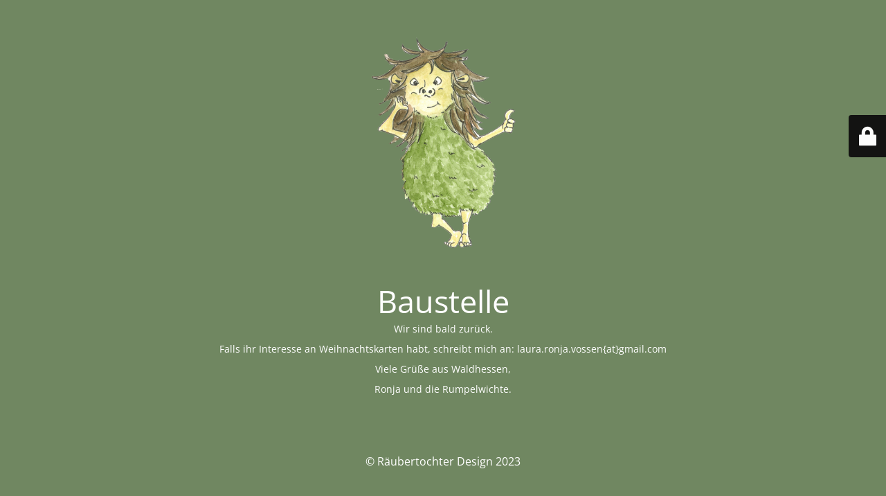

--- FILE ---
content_type: text/html; charset=UTF-8
request_url: http://raeubertochterdesign.de/sketchbooks/die-rumpelwichte/p1050896/
body_size: 2379
content:
<!DOCTYPE html>
<html lang="de">
<head>
	<meta charset="UTF-8" />
	<title>This Site is under construction</title>	<link rel="icon" href="https://i0.wp.com/raeubertochterdesign.de/wp-content/uploads/2017/06/cropped-rumpel.jpg?fit=32%2C32" sizes="32x32" />
<link rel="icon" href="https://i0.wp.com/raeubertochterdesign.de/wp-content/uploads/2017/06/cropped-rumpel.jpg?fit=192%2C192" sizes="192x192" />
<link rel="apple-touch-icon" href="https://i0.wp.com/raeubertochterdesign.de/wp-content/uploads/2017/06/cropped-rumpel.jpg?fit=180%2C180" />
<meta name="msapplication-TileImage" content="https://i0.wp.com/raeubertochterdesign.de/wp-content/uploads/2017/06/cropped-rumpel.jpg?fit=270%2C270" />
	<meta name="viewport" content="width=device-width, maximum-scale=1, initial-scale=1, minimum-scale=1">
	<meta name="description" content="Laura Vossen I Münster"/>
	<meta http-equiv="X-UA-Compatible" content="" />
	<meta property="og:site_name" content="Räubertochter Design - Laura Vossen I Münster"/>
	<meta property="og:title" content="This Site is under construction"/>
	<meta property="og:type" content="Maintenance"/>
	<meta property="og:url" content="http://raeubertochterdesign.de"/>
	<meta property="og:description" content="Wir sind bald zurück.

Falls ihr Interesse an Weihnachtskarten habt, schreibt mich an: laura.ronja.vossen{at}gmail.com

Viele Grüße aus Waldhessen,

Ronja und die Rumpelwichte."/>
				<meta property="og:image" content="https://i0.wp.com/raeubertochterdesign.de/wp-content/uploads/2019/03/Daumen_hoch.png?fit=1387%2C2013" />
			<meta property="og:image:url" content="https://i0.wp.com/raeubertochterdesign.de/wp-content/uploads/2019/03/Daumen_hoch.png?fit=1387%2C2013"/>
			<meta property="og:image:secure_url" content="https://i0.wp.com/raeubertochterdesign.de/wp-content/uploads/2019/03/Daumen_hoch.png?fit=1387%2C2013"/>
			<meta property="og:image:type" content="png?fit=1387%2C2013"/>
			<link rel="profile" href="http://gmpg.org/xfn/11" />
	<link rel="pingback" href="http://raeubertochterdesign.de/xmlrpc.php" />
	<link rel='stylesheet' id='mtnc-style-css' href='http://raeubertochterdesign.de/wp-content/plugins/maintenance/load/css/style.css?ver=1689583360' type='text/css' media='all' />
<link rel='stylesheet' id='mtnc-fonts-css' href='http://raeubertochterdesign.de/wp-content/plugins/maintenance/load/css/fonts.css?ver=1689583360' type='text/css' media='all' />
<style type="text/css">body {background-color: #b1d698}.preloader {background-color: #b1d698}body {font-family: Open Sans; }.site-title, .preloader i, .login-form, .login-form a.lost-pass, .btn-open-login-form, .site-content, .user-content-wrapper, .user-content, footer, .maintenance a{color: #ffffff;} a.close-user-content, #mailchimp-box form input[type="submit"], .login-form input#submit.button  {border-color:#ffffff} input[type="submit"]:hover{background-color:#ffffff} input:-webkit-autofill, input:-webkit-autofill:focus{-webkit-text-fill-color:#ffffff} body &gt; .login-form-container{background-color:#111111}.btn-open-login-form{background-color:#111111}input:-webkit-autofill, input:-webkit-autofill:focus{-webkit-box-shadow:0 0 0 50px #111111 inset}input[type='submit']:hover{color:#111111} #custom-subscribe #submit-subscribe:before{background-color:#111111} </style>		<!--[if IE]>
	<style type="text/css">

	</style>
	<script type="text/javascript" src="http://raeubertochterdesign.de/wp-content/plugins/maintenance/load/js/jquery.backstretch.min.js"></script>
	<![endif]-->
	<link rel="stylesheet" href="https://fonts.bunny.net/css?family=Open%20Sans:300,300italic,regular,italic,600,600italic,700,700italic,800,800italic:300"></head>

<body class="maintenance ">

<div class="main-container">
	<div class="preloader"><i class="fi-widget" aria-hidden="true"></i></div>	<div id="wrapper">
		<div class="center logotype">
			<header>
				        <div class="logo-box" rel="home">
            <img src="https://i0.wp.com/raeubertochterdesign.de/wp-content/uploads/2019/03/Daumen_hoch.png?fit=1387%2C2013" srcset="https://i0.wp.com/raeubertochterdesign.de/wp-content/uploads/2019/03/Daumen_hoch.png?fit=1387%2C2013 2x" width="220"  alt="logo">
        </div>
    			</header>
		</div>
		<div id="content" class="site-content">
			<div class="center">
                <h2 class="heading font-center" style="font-weight:300;font-style:normal">Baustelle</h2><div class="description" style="font-weight:300;font-style:normal"><p>Wir sind bald zurück.</p>
<p>Falls ihr Interesse an Weihnachtskarten habt, schreibt mich an: laura.ronja.vossen{at}gmail.com</p>
<p>Viele Grüße aus Waldhessen,</p>
<p>Ronja und die Rumpelwichte.</p>
</div>			</div>
		</div>
	</div> <!-- end wrapper -->
	<footer>
		<div class="center">
			<div style="font-weight:300;font-style:normal">© Räubertochter Design 2023</div>		</div>
	</footer>
			</div>

	<div class="login-form-container">
		<input type="hidden" id="mtnc_login_check" name="mtnc_login_check" value="b2ea5a2045" /><input type="hidden" name="_wp_http_referer" value="/sketchbooks/die-rumpelwichte/p1050896/" /><form id="login-form" class="login-form" method="post"><label>Benutzeranmeldung</label><span class="login-error"></span><span class="licon user-icon"><input type="text" name="log" id="log" value="" size="20" class="input username" placeholder="Benutzername" /></span><span class="picon pass-icon"><input type="password" name="pwd" id="login_password" value="" size="20" class="input password" placeholder="Passwort" /></span><a class="lost-pass" href="http://raeubertochterdesign.de/wp-login.php?action=lostpassword">Passwort vergessen</a><input type="submit" class="button" name="submit" id="submit" value="Anmelden" /><input type="hidden" name="is_custom_login" value="1" /><input type="hidden" id="mtnc_login_check" name="mtnc_login_check" value="b2ea5a2045" /><input type="hidden" name="_wp_http_referer" value="/sketchbooks/die-rumpelwichte/p1050896/" /></form>		    <div id="btn-open-login-form" class="btn-open-login-form">
        <i class="fi-lock"></i>

    </div>
    <div id="btn-sound" class="btn-open-login-form sound">
        <i id="value_botton" class="fa fa-volume-off" aria-hidden="true"></i>
    </div>
    	</div>
<!--[if lte IE 10]>
<script type='text/javascript' src='http://raeubertochterdesign.de/wp-includes/js/jquery/jquery.min.js?ver=6.2.8' id='jquery_ie-js'></script>
<![endif]-->
<!--[if !IE]><!--><script type='text/javascript' src='http://raeubertochterdesign.de/wp-includes/js/jquery/jquery.min.js?ver=3.6.4' id='jquery-core-js'></script>
<script type='text/javascript' src='http://raeubertochterdesign.de/wp-includes/js/jquery/jquery-migrate.min.js?ver=3.4.0' id='jquery-migrate-js'></script>
<!--<![endif]--><script type='text/javascript' id='_frontend-js-extra'>
/* <![CDATA[ */
var mtnc_front_options = {"body_bg":"","gallery_array":[],"blur_intensity":"5","font_link":["Open Sans:300,300italic,regular,italic,600,600italic,700,700italic,800,800italic:300"]};
/* ]]> */
</script>
<script type='text/javascript' src='http://raeubertochterdesign.de/wp-content/plugins/maintenance/load/js/jquery.frontend.js?ver=1689583360' id='_frontend-js'></script>

</body>
</html>
